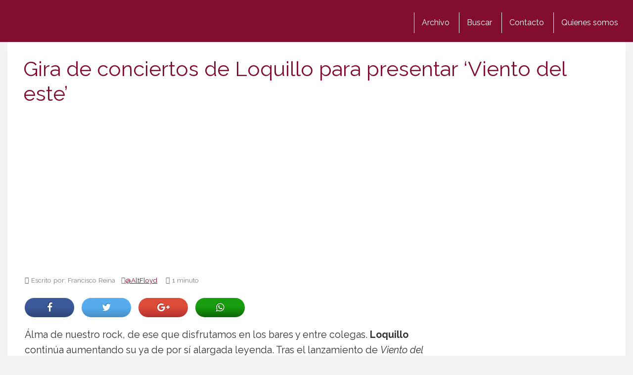

--- FILE ---
content_type: text/html; charset=utf-8
request_url: https://www.google.com/recaptcha/api2/aframe
body_size: 270
content:
<!DOCTYPE HTML><html><head><meta http-equiv="content-type" content="text/html; charset=UTF-8"></head><body><script nonce="9JKo5InLILxWB9VB2eW5VQ">/** Anti-fraud and anti-abuse applications only. See google.com/recaptcha */ try{var clients={'sodar':'https://pagead2.googlesyndication.com/pagead/sodar?'};window.addEventListener("message",function(a){try{if(a.source===window.parent){var b=JSON.parse(a.data);var c=clients[b['id']];if(c){var d=document.createElement('img');d.src=c+b['params']+'&rc='+(localStorage.getItem("rc::a")?sessionStorage.getItem("rc::b"):"");window.document.body.appendChild(d);sessionStorage.setItem("rc::e",parseInt(sessionStorage.getItem("rc::e")||0)+1);localStorage.setItem("rc::h",'1763349063686');}}}catch(b){}});window.parent.postMessage("_grecaptcha_ready", "*");}catch(b){}</script></body></html>

--- FILE ---
content_type: text/plain
request_url: https://www.google-analytics.com/j/collect?v=1&_v=j102&a=792028748&t=pageview&_s=1&dl=https%3A%2F%2Fwww.miusyk.com%2Fgira-conciertos-loquillo-presentar-viento-este.html&ul=en-us%40posix&dt=Gira%20de%20conciertos%20de%20Loquillo%20para%20presentar%20%E2%80%98Viento%20del%20este%E2%80%99&sr=1280x720&vp=1280x720&_u=IEBAAEABAAAAACAAI~&jid=409811077&gjid=1677391272&cid=1962691751.1763349062&tid=UA-1464487-32&_gid=2111883407.1763349062&_r=1&_slc=1&z=549642076
body_size: -449
content:
2,cG-2C376XDJSG

--- FILE ---
content_type: application/javascript; charset=utf-8
request_url: https://fundingchoicesmessages.google.com/f/AGSKWxXL7Ofg5puiL7IceMao2V0eeUghB_fnSBwaDV-9mBkWEqyjIivVD_3DyTkrmzBft1WQdXOdynRsHsEciKhRK01L9ny4IAycF9DPK37CxGvWZs3-0CFncEZlh0lyGd9zuqTqrwB7jVwN_5jWpLhyprTKt8IDbiJtkhi3mwS0q8GePH--usR-zdMbVCAF/_/local-ad./750-100./ad_rotator_/dig_ad.script,domain=imageporter.com
body_size: -1284
content:
window['1866401b-1b7c-413e-9598-b30b662f1a89'] = true;